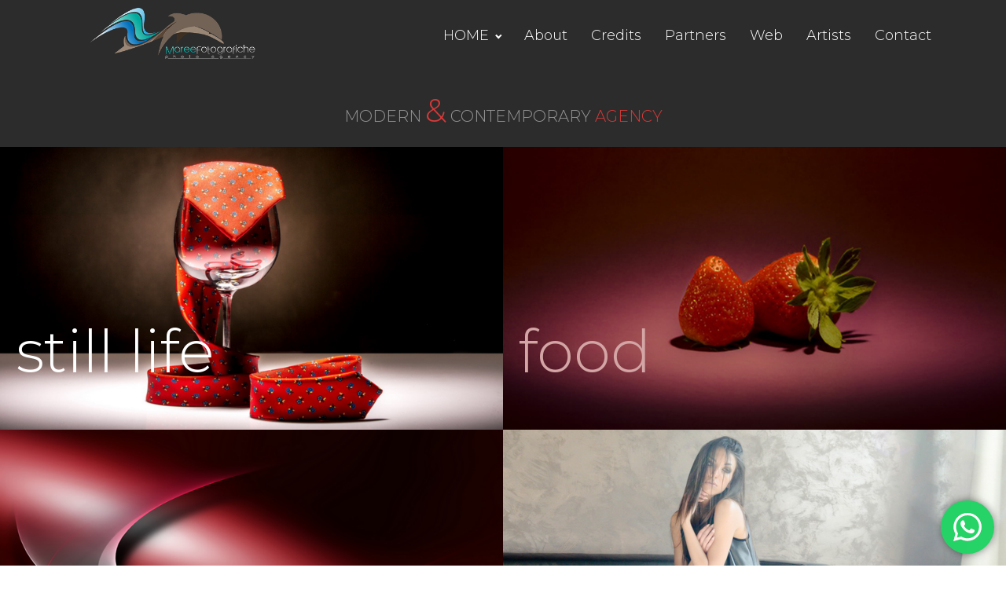

--- FILE ---
content_type: text/css
request_url: https://mareefotografiche.com/wp-content/uploads/oxygen/css/1030.css?cache=1768409670&ver=6.9
body_size: 446
content:
#section-13-1030 > .ct-section-inner-wrap{padding-top:0;padding-right:0;padding-bottom:0;padding-left:0}#section-13-1030{width:100%;height:auto;background-color:#2c2c2c}#section-23-1030 > .ct-section-inner-wrap{max-width:100%;padding-top:0;padding-right:0;padding-bottom:0;padding-left:0}#section-23-1030{background-color:#2c2c2c;width:100%;height:auto}#div_block-16-1030{width:25%;padding-top:0px;padding-left:0px;padding-bottom:0px;padding-right:0px;margin-top:0px;margin-left:0px;margin-bottom:0px;margin-right:0px;justify-content:center;align-items:flex-start;text-align:left}#div_block-17-1030{width:75.00%;padding-top:0px;padding-left:0px;padding-bottom:0px;padding-right:0px;margin-top:0px;margin-left:0px;margin-bottom:0px;margin-right:0px;align-items:flex-end;text-align:right;justify-content:center}#div_block-25-1030{width:30%;align-items:center;text-align:center;justify-content:center;padding-bottom:0px;padding-top:0px;font-size:11px}#div_block-26-1030{width:35.00%;align-items:center;text-align:center;justify-content:center}#div_block-28-1030{width:26.00%;flex-direction:row;display:flex;justify-content:center;text-align:center;align-items:center;padding-left:0px}#div_block-41-1030{width:9.00%;justify-content:center;align-items:center;text-align:center}@media (max-width:1120px){#div_block-17-1030{flex-direction:row;display:flex;align-items:center}}@media (max-width:991px){#new_columns-15-1030> .ct-div-block{width:100% !important}}@media (max-width:991px){#new_columns-24-1030> .ct-div-block{width:100% !important}}#new_columns-24-1030{width:100%}#text_block-40-1030{font-family:'Montserrat';color:#ffffff;font-weight:300;font-size:11px}#text_block-45-1030{font-family:'Montserrat';font-weight:300;font-size:15px;color:#ffffff;width:200px;padding-right:0px}#text_block-46-1030{font-size:15px;font-family:'Montserrat';font-weight:300;color:#ffffff}#link-43-1030{padding-top:0px;padding-left:0px;padding-bottom:0px;padding-right:0px;margin-left:0px;margin-top:0px;margin-bottom:0px;margin-right:0px;height:auto}#link-44-1030{padding-top:0px;padding-left:0px;padding-bottom:0px;padding-right:0px;margin-left:0px;margin-bottom:0px;margin-top:0px;height:auto}#image-18-1030{height:auto;width:80%}#image-29-1030{height:auto;width:250px}#inner_content-2-1030{height:auto;padding-top:0px;padding-left:0px;padding-bottom:0px;padding-right:0px;margin-top:0px;margin-left:0px;margin-bottom:0px;margin-right:0px;width:100%}#_nav_menu-19-1030 .oxy-nav-menu-hamburger-line{background-color:#ffffff}@media (max-width:1120px){#_nav_menu-19-1030 .oxy-nav-menu-list{display:none}#_nav_menu-19-1030 .oxy-menu-toggle{display:initial}#_nav_menu-19-1030.oxy-nav-menu.oxy-nav-menu-open .oxy-nav-menu-list{display:initial}}#_nav_menu-19-1030.oxy-nav-menu.oxy-nav-menu-open{margin-top:0 !important;margin-right:0 !important;margin-left:0 !important;margin-bottom:0 !important}#_nav_menu-19-1030.oxy-nav-menu.oxy-nav-menu-open .menu-item a{padding-top:5px;padding-bottom:5px;padding-left:15px;padding-right:15px}#_nav_menu-19-1030 .oxy-nav-menu-hamburger-wrap{width:39px;height:39px;margin-top:5px;margin-bottom:5px}#_nav_menu-19-1030 .oxy-nav-menu-hamburger{width:39px;height:31px}#_nav_menu-19-1030 .oxy-nav-menu-hamburger-line{height:5px}#_nav_menu-19-1030.oxy-nav-menu-open .oxy-nav-menu-hamburger .oxy-nav-menu-hamburger-line:first-child{top:13px}#_nav_menu-19-1030.oxy-nav-menu-open .oxy-nav-menu-hamburger .oxy-nav-menu-hamburger-line:last-child{top:-13px}#_nav_menu-19-1030{font-family:'Montserrat'}#_nav_menu-19-1030 .oxy-nav-menu-list{flex-direction:row}#_nav_menu-19-1030 .menu-item a{padding-top:5px;padding-right:15px;padding-bottom:5px;color:#ffffff;font-weight:300;padding-left:15px;font-size:18px}#_nav_menu-19-1030.oxy-nav-menu:not(.oxy-nav-menu-open) .sub-menu{background-color:#2c2c2c}#_nav_menu-19-1030.oxy-nav-menu:not(.oxy-nav-menu-open) .sub-menu .menu-item a{border:0;padding-top:5px;padding-bottom:5px;color:#ffffff}#_nav_menu-19-1030 .menu-item:focus-within a,#_nav_menu-19-1030 .menu-item:hover a{background-color:#2c2c2c;padding-bottom:3px;border-bottom-width:2px;color:#85dbc4}#_nav_menu-19-1030.oxy-nav-menu:not(.oxy-nav-menu-open) .sub-menu .menu-item a:hover{border:0;padding-top:5px;padding-bottom:5px;background-color:#41a39e;color:#ffffff}@media (max-width:1120px){#_nav_menu-19-1030{background-color:#2b2c28;color:#65bec2;font-family:'Montserrat';font-size:30px}#_nav_menu-19-1030.oxy-nav-menu:not(.oxy-nav-menu-open) .sub-menu .menu-item a{border:0}}#_social_icons-42-1030.oxy-social-icons{flex-direction:row;margin-right:-10px;margin-bottom:-10px}#_social_icons-42-1030.oxy-social-icons a{font-size:50px;margin-right:10px;margin-bottom:10px;blank}#_social_icons-42-1030.oxy-social-icons a svg{width:1em;height:1em}

--- FILE ---
content_type: text/css
request_url: https://mareefotografiche.com/wp-content/uploads/oxygen/css/14.css?cache=1700672581&ver=6.9
body_size: 249
content:
#section-121-14 > .ct-section-inner-wrap{max-width:100%;padding-top:0;padding-right:0;padding-bottom:0;padding-left:0}#section-121-14{width:100%;height:0px}#section-69-14 > .ct-section-inner-wrap{padding-top:18px;padding-bottom:14px;display:flex;align-items:center}#section-69-14{display:block}#section-69-14{background-color:#2c2c2c;text-align:center}#section-1-14 > .ct-section-inner-wrap{max-width:100%;padding-top:0;padding-right:0;padding-bottom:0;padding-left:0;display:flex;flex-direction:column;align-items:center}#section-1-14{display:block}#section-1-14{width:100%;text-align:center}#section-42-14 > .ct-section-inner-wrap{max-width:100%;padding-top:0;padding-right:0;padding-bottom:0;padding-left:0;display:flex;flex-direction:column;align-items:center}#section-42-14{display:block}#section-42-14{width:100%;text-align:center}#section-50-14 > .ct-section-inner-wrap{max-width:100%;padding-top:0;padding-right:0;padding-bottom:0;padding-left:0;display:flex;flex-direction:column;align-items:center}#section-50-14{display:block}#section-50-14{width:100%;text-align:center}#section-58-14 > .ct-section-inner-wrap{max-width:100%;padding-top:0;padding-right:0;padding-bottom:0;padding-left:0;display:flex;flex-direction:column;align-items:center}#section-58-14{display:block}#section-58-14{width:100%;text-align:center}#section-117-14 > .ct-section-inner-wrap{max-width:100%;padding-top:0;padding-right:0;padding-bottom:0;padding-left:0}#section-117-14{width:100%;height:0px}#section-119-14 > .ct-section-inner-wrap{max-width:100%;padding-top:0;padding-right:0;padding-bottom:0;padding-left:0}#section-119-14{width:100%;height:0px}#section-125-14 > .ct-section-inner-wrap{max-width:100%;padding-top:0;padding-right:0;padding-bottom:0;padding-left:0}#section-125-14{width:100%;height:0px}#div_block-3-14{width:50%;padding-bottom:0px;padding-left:0px;padding-top:0px;padding-right:0px;margin-left:0px;margin-bottom:0px;margin-top:0px;margin-right:0px;display:flex;flex-direction:column;text-align:left}#div_block-4-14{width:50%;padding-left:0px;padding-bottom:0px;padding-top:0px;padding-right:0px;margin-top:0px;margin-left:0px;margin-bottom:0px;margin-right:0px}#div_block-44-14{width:50%;padding-bottom:0px;padding-left:0px;padding-top:0px;padding-right:0px;margin-left:0px;margin-bottom:0px;margin-top:0px;margin-right:0px;display:flex;flex-direction:column;text-align:left}#div_block-47-14{width:50%;padding-left:0px;padding-bottom:0px;padding-top:0px;padding-right:0px;margin-top:0px;margin-left:0px;margin-bottom:0px;margin-right:0px}#div_block-63-14{width:50%;padding-left:0px;padding-bottom:0px;padding-top:0px;padding-right:0px;margin-top:0px;margin-left:0px;margin-bottom:0px;margin-right:0px}#div_block-60-14{width:50.00%;padding-bottom:0px;padding-left:0px;padding-top:0px;padding-right:0px;margin-left:0px;margin-bottom:0px;margin-top:0px;margin-right:0px;display:flex;flex-direction:column;text-align:left}#div_block-52-14{width:49.99%;padding-bottom:0px;padding-left:0px;padding-top:0px;padding-right:0px;margin-left:0px;margin-bottom:0px;margin-top:0px;margin-right:0px;display:flex;flex-direction:column;text-align:left}#div_block-55-14{width:50.01%;padding-left:0px;padding-bottom:0px;padding-top:0px;padding-right:0px;margin-top:0px;margin-left:0px;margin-bottom:0px;margin-right:0px}@media (max-width:991px){#new_columns-2-14> .ct-div-block{width:100% !important}}@media (max-width:991px){#new_columns-43-14> .ct-div-block{width:100% !important}}@media (max-width:991px){#new_columns-51-14> .ct-div-block{width:100% !important}}@media (max-width:991px){#new_columns-59-14> .ct-div-block{width:100% !important}}#headline-122-14{color:#ffffff;font-size:0px}#text_block-70-14{font-family:'Montserrat';font-size:20px;font-weight:300;color:rgba(255,255,255,0.5);text-align:center}#text_block-118-14{color:#737373;font-size:0px}#link_text-29-14{position:absolute;color:#ffffff;font-family:'Montserrat';font-weight:300;font-size:75px;padding-top:0px;padding-left:0px;padding-bottom:0px;padding-right:0px;margin-left:20px;margin-top:200px;margin-right:0px;margin-bottom:0px}#link_text-29-14:hover{color:#cc2a2a}#link_text-37-14{position:absolute;color:#d3a5a5;font-family:'Montserrat';font-weight:300;font-size:75px;padding-top:0px;padding-left:0px;padding-bottom:0px;padding-right:0px;margin-left:20px;margin-top:200px;margin-right:0px;margin-bottom:0px}#link_text-37-14:hover{color:#ce1e1e}#link_text-45-14{position:absolute;color:#ffffff;font-family:'Montserrat';font-weight:300;font-size:75px;padding-top:0px;padding-left:0px;padding-bottom:0px;padding-right:0px;margin-left:20px;margin-top:200px;margin-right:0px;margin-bottom:0px}#link_text-45-14:hover{color:#cc2a2a}#link_text-49-14{position:absolute;color:#e03c3c;font-family:'Montserrat';font-weight:300;font-size:75px;padding-top:0px;padding-left:0px;padding-bottom:0px;padding-right:0px;margin-left:20px;margin-top:200px;margin-right:0px;margin-bottom:0px}#link_text-130-14{margin-top:-120px;margin-left:20px;color:#ffffff;font-family:'Montserrat';font-weight:300;font-size:75px}#link_text-61-14{position:absolute;color:#ffffff;font-family:'Montserrat';font-weight:300;font-size:75px;padding-top:0px;padding-left:0px;padding-bottom:0px;padding-right:0px;margin-left:20px;margin-top:199px;margin-right:0px;margin-bottom:0px}#link_text-61-14:hover{color:#cc2a2a}#link_text-53-14{position:absolute;color:#ffffff;font-family:'Montserrat';font-weight:300;font-size:75px;padding-top:0px;padding-left:0px;padding-bottom:0px;padding-right:0px;margin-left:20px;margin-top:200px;margin-right:0px;margin-bottom:0px}#link_text-53-14:hover{color:#cc2a2a}#link_text-57-14{position:absolute;color:#bf4a4a;font-family:'Montserrat';font-weight:300;font-size:75px;padding-top:0px;padding-left:0px;padding-bottom:0px;padding-right:0px;margin-left:20px;margin-top:200px;margin-right:0px;margin-bottom:0px}@media (max-width:1120px){#link_text-29-14{padding-top:0px;padding-left:0px;padding-bottom:0px;padding-right:0px;margin-left:10px;margin-bottom:0px;margin-right:0px;font-size:45px;margin-top:150px}}@media (max-width:1120px){#link_text-37-14{padding-top:0px;padding-left:0px;padding-bottom:0px;padding-right:0px;margin-left:10px;margin-bottom:0px;margin-right:0px;font-size:45px;margin-top:150px}}@media (max-width:1120px){#link_text-45-14{padding-top:0px;padding-left:0px;padding-bottom:0px;padding-right:0px;margin-left:10px;margin-bottom:0px;margin-right:0px;font-size:45px;margin-top:150px}}@media (max-width:1120px){#link_text-49-14{padding-top:0px;padding-left:0px;padding-bottom:0px;padding-right:0px;margin-left:10px;margin-bottom:0px;margin-right:0px;font-size:45px;margin-top:150px}}@media (max-width:1120px){#link_text-61-14{padding-top:0px;padding-left:0px;padding-bottom:0px;padding-right:0px;margin-left:10px;margin-bottom:0px;margin-right:0px;font-size:45px;margin-top:150px}}@media (max-width:1120px){#link_text-53-14{padding-top:0px;padding-left:0px;padding-bottom:0px;padding-right:0px;margin-left:10px;margin-bottom:0px;margin-right:0px;font-size:45px;margin-top:150px}}@media (max-width:1120px){#link_text-57-14{padding-top:0px;padding-left:0px;padding-bottom:0px;padding-right:0px;margin-left:10px;margin-bottom:0px;margin-right:0px;font-size:45px;margin-top:150px}}@media (max-width:991px){#link_text-29-14{margin-left:10px;margin-bottom:0px;margin-right:0px;padding-left:0px;padding-top:0px;padding-bottom:0px;padding-right:0px;margin-top:230px}}@media (max-width:991px){#link_text-37-14{margin-left:10px;margin-bottom:0px;margin-right:0px;padding-left:0px;padding-top:0px;padding-bottom:0px;padding-right:0px;margin-top:230px}}@media (max-width:991px){#link_text-45-14{margin-left:10px;margin-bottom:0px;margin-right:0px;padding-left:0px;padding-top:0px;padding-bottom:0px;padding-right:0px;margin-top:230px}}@media (max-width:991px){#link_text-49-14{margin-left:10px;margin-bottom:0px;margin-right:0px;padding-left:0px;padding-top:0px;padding-bottom:0px;padding-right:0px;margin-top:230px}}@media (max-width:991px){#link_text-61-14{margin-left:10px;margin-bottom:0px;margin-right:0px;padding-left:0px;padding-top:0px;padding-bottom:0px;padding-right:0px;margin-top:230px}}@media (max-width:991px){#link_text-53-14{margin-left:10px;margin-bottom:0px;margin-right:0px;padding-left:0px;padding-top:0px;padding-bottom:0px;padding-right:0px;margin-top:230px}}@media (max-width:991px){#link_text-57-14{margin-left:10px;margin-bottom:0px;margin-right:0px;padding-left:0px;padding-top:0px;padding-bottom:0px;padding-right:0px;margin-top:230px}}@media (max-width:767px){#link_text-29-14{margin-top:130px;margin-left:5px;margin-bottom:0px;margin-right:0px;padding-top:0px;padding-left:0px;padding-bottom:0px;padding-right:0px}}@media (max-width:767px){#link_text-37-14{margin-top:130px;margin-left:5px;margin-bottom:0px;margin-right:0px;padding-top:0px;padding-left:0px;padding-bottom:0px;padding-right:0px}}@media (max-width:767px){#link_text-45-14{margin-top:130px;margin-left:5px;margin-bottom:0px;margin-right:0px;padding-top:0px;padding-left:0px;padding-bottom:0px;padding-right:0px}}@media (max-width:767px){#link_text-49-14{margin-top:130px;margin-left:5px;margin-bottom:0px;margin-right:0px;padding-top:0px;padding-left:0px;padding-bottom:0px;padding-right:0px}}@media (max-width:767px){#link_text-61-14{margin-top:130px;margin-left:5px;margin-bottom:0px;margin-right:0px;padding-top:0px;padding-left:0px;padding-bottom:0px;padding-right:0px}}@media (max-width:767px){#link_text-53-14{margin-top:130px;margin-left:5px;margin-bottom:0px;margin-right:0px;padding-top:0px;padding-left:0px;padding-bottom:0px;padding-right:0px}}@media (max-width:767px){#link_text-57-14{margin-top:130px;margin-left:5px;margin-bottom:0px;margin-right:0px;padding-top:0px;padding-left:0px;padding-bottom:0px;padding-right:0px}}@media (max-width:479px){#link_text-29-14{font-size:30px;padding-top:0px;padding-left:0px;padding-bottom:0px;padding-right:0px;margin-top:100px;margin-left:5px;margin-bottom:0px;margin-right:0px}}@media (max-width:479px){#link_text-37-14{font-size:30px;padding-top:0px;padding-left:0px;padding-bottom:0px;padding-right:0px;margin-top:100px;margin-left:5px;margin-bottom:0px;margin-right:0px}}@media (max-width:479px){#link_text-45-14{font-size:30px;padding-top:0px;padding-left:0px;padding-bottom:0px;padding-right:0px;margin-top:100px;margin-left:5px;margin-bottom:0px;margin-right:0px}}@media (max-width:479px){#link_text-49-14{font-size:30px;padding-top:0px;padding-left:0px;padding-bottom:0px;padding-right:0px;margin-top:100px;margin-left:5px;margin-bottom:0px;margin-right:0px}}@media (max-width:479px){#link_text-61-14{font-size:30px;padding-top:0px;padding-left:0px;padding-bottom:0px;padding-right:0px;margin-top:100px;margin-left:5px;margin-bottom:0px;margin-right:0px}}@media (max-width:479px){#link_text-53-14{font-size:30px;padding-top:0px;padding-left:0px;padding-bottom:0px;padding-right:0px;margin-top:100px;margin-left:5px;margin-bottom:0px;margin-right:0px}}@media (max-width:479px){#link_text-57-14{font-size:30px;padding-top:0px;padding-left:0px;padding-bottom:0px;padding-right:0px;margin-top:100px;margin-left:5px;margin-bottom:0px;margin-right:0px}}#span-71-14{color:#d63939;font-family:'Montserrat';font-size:41px;font-weight:300}#span-73-14{color:#d63939;font-family:'Montserrat';font-weight:300}

--- FILE ---
content_type: text/css
request_url: https://mareefotografiche.com/wp-content/uploads/oxygen/css/universal.css?cache=1768487079&ver=6.9
body_size: 3654
content:
.ct-section {
width:100%;
background-size:cover;
background-repeat:repeat;
}
.ct-section>.ct-section-inner-wrap {
display:flex;
flex-direction:column;
align-items:flex-start;
}
.ct-div-block {
display:flex;
flex-wrap:nowrap;
flex-direction:column;
align-items:flex-start;
}
.ct-new-columns {
display:flex;
width:100%;
flex-direction:row;
align-items:stretch;
justify-content:center;
flex-wrap:wrap;
}
.ct-link-text {
display:inline-block;
}
.ct-link {
display:flex;
flex-wrap:wrap;
text-align:center;
text-decoration:none;
flex-direction:column;
align-items:center;
justify-content:center;
}
.ct-link-button {
display:inline-block;
text-align:center;
text-decoration:none;
}
.ct-link-button {
background-color: #1e73be;
border: 1px solid #1e73be;
color: #ffffff;
padding: 10px 16px;
}
.ct-image {
max-width:100%;
}
.ct-fancy-icon>svg {
width:55px;height:55px;}
.ct-inner-content {
width:100%;
}
.ct-slide {
display:flex;
flex-wrap:wrap;
text-align:center;
flex-direction:column;
align-items:center;
justify-content:center;
}
.ct-nestable-shortcode {
display:flex;
flex-wrap:nowrap;
flex-direction:column;
align-items:flex-start;
}
.oxy-comments {
width:100%;
text-align:left;
}
.oxy-comment-form {
width:100%;
}
.oxy-login-form {
width:100%;
}
.oxy-search-form {
width:100%;
}
.oxy-tabs-contents {
display:flex;
width:100%;
flex-wrap:nowrap;
flex-direction:column;
align-items:flex-start;
}
.oxy-tab {
display:flex;
flex-wrap:nowrap;
flex-direction:column;
align-items:flex-start;
}
.oxy-tab-content {
display:flex;
width:100%;
flex-wrap:nowrap;
flex-direction:column;
align-items:flex-start;
}
.oxy-testimonial {
width:100%;
}
.oxy-icon-box {
width:100%;
}
.oxy-pricing-box {
width:100%;
}
.oxy-posts-grid {
width:100%;
}
.oxy-gallery {
width:100%;
}
.ct-slider {
width:100%;
}
.oxy-tabs {
display:flex;
flex-wrap:nowrap;
flex-direction:row;
align-items:stretch;
}
.ct-modal {
flex-direction:column;
align-items:flex-start;
}
.ct-span {
display:inline-block;
text-decoration:inherit;
}
.ct-widget {
width:100%;
}
.oxy-dynamic-list {
width:100%;
}
@media screen and (-ms-high-contrast: active), (-ms-high-contrast: none) {
			.ct-div-block,
			.oxy-post-content,
			.ct-text-block,
			.ct-headline,
			.oxy-rich-text,
			.ct-link-text { max-width: 100%; }
			img { flex-shrink: 0; }
			body * { min-height: 1px; }
		}            .oxy-testimonial {
                flex-direction: row;
                align-items: center;
            }
                        .oxy-testimonial .oxy-testimonial-photo-wrap {
                order: 1;
            }
            
                        .oxy-testimonial .oxy-testimonial-photo {
                width: 125px;                height: 125px;                margin-right: 20px;
            }
            
                        .oxy-testimonial .oxy-testimonial-photo-wrap, 
            .oxy-testimonial .oxy-testimonial-author-wrap, 
            .oxy-testimonial .oxy-testimonial-content-wrap {
                align-items: flex-start;                text-align: left;            }
            
                                                            .oxy-testimonial .oxy-testimonial-text {
                margin-bottom:8px;font-size: 21px;
line-height: 1.4;
-webkit-font-smoothing: subpixel-antialiased;
            }
            
                                    .oxy-testimonial .oxy-testimonial-author {
                font-size: 18px;
-webkit-font-smoothing: subpixel-antialiased;
            }
                            

                                                .oxy-testimonial .oxy-testimonial-author-info {
                font-size: 12px;
-webkit-font-smoothing: subpixel-antialiased;
            }
            
             
            
                        .oxy-icon-box {
                text-align: left;                flex-direction: column;            }
            
                        .oxy-icon-box .oxy-icon-box-icon {
                margin-bottom: 12px;
                align-self: flex-start;            }
            
                                                                        .oxy-icon-box .oxy-icon-box-heading {
                font-size: 21px;
margin-bottom: 12px;            }
            
                                                                                    .oxy-icon-box .oxy-icon-box-text {
                font-size: 16px;
margin-bottom: 12px;align-self: flex-start;            }
            
                        .oxy-icon-box .oxy-icon-box-link {
                margin-top: 20px;                            }
            
            
            /* GLOBALS */

                                                            .oxy-pricing-box .oxy-pricing-box-section {
                padding-top: 20px;
padding-left: 20px;
padding-right: 20px;
padding-bottom: 20px;
text-align: center;            }
                        
                        .oxy-pricing-box .oxy-pricing-box-section.oxy-pricing-box-price {
                justify-content: center;            }
            
            /* IMAGE */
                                                                                    .oxy-pricing-box .oxy-pricing-box-section.oxy-pricing-box-graphic {
                justify-content: center;            }
            
            /* TITLE */
                                                            
                                    .oxy-pricing-box .oxy-pricing-box-title-title {
                font-size: 48px;
            }
            
                                    .oxy-pricing-box .oxy-pricing-box-title-subtitle {
                font-size: 24px;
            }
            

            /* PRICE */
                                                .oxy-pricing-box .oxy-pricing-box-section.oxy-pricing-box-price {
                                                flex-direction: row;                                            }
            
                                    .oxy-pricing-box .oxy-pricing-box-currency {
                font-size: 28px;
            }
            
                                    .oxy-pricing-box .oxy-pricing-box-amount-main {
                font-size: 80px;
line-height: 0.7;
            }
            
                                    .oxy-pricing-box .oxy-pricing-box-amount-decimal {
                font-size: 13px;
            }
                        
                                    .oxy-pricing-box .oxy-pricing-box-term {
                font-size: 16px;
            }
            
                                    .oxy-pricing-box .oxy-pricing-box-sale-price {
                font-size: 12px;
color: rgba(0,0,0,0.5);
                margin-bottom: 20px;            }
            
            /* CONTENT */

                                                                        .oxy-pricing-box .oxy-pricing-box-section.oxy-pricing-box-content {
                font-size: 16px;
color: rgba(0,0,0,0.5);
            }
            
            /* CTA */

                                                                        .oxy-pricing-box .oxy-pricing-box-section.oxy-pricing-box-cta {
                justify-content: center;            }
            
        
                                .oxy-progress-bar .oxy-progress-bar-background {
            background-color: #000000;            background-image: linear-gradient(-45deg,rgba(255,255,255,.12) 25%,transparent 25%,transparent 50%,rgba(255,255,255,.12) 50%,rgba(255,255,255,.12) 75%,transparent 75%,transparent);            animation: none 0s paused;        }
                
                .oxy-progress-bar .oxy-progress-bar-progress-wrap {
            width: 85%;        }
        
                                                        .oxy-progress-bar .oxy-progress-bar-progress {
            background-color: #66aaff;padding: 40px;animation: none 0s paused, none 0s paused;            background-image: linear-gradient(-45deg,rgba(255,255,255,.12) 25%,transparent 25%,transparent 50%,rgba(255,255,255,.12) 50%,rgba(255,255,255,.12) 75%,transparent 75%,transparent);        
        }
                
                        .oxy-progress-bar .oxy-progress-bar-overlay-text {
            font-size: 30px;
font-weight: 900;
-webkit-font-smoothing: subpixel-antialiased;
        }
        
                        .oxy-progress-bar .oxy-progress-bar-overlay-percent {
            font-size: 12px;
        }
        
        .ct-slider .unslider-nav ol li {border-color: #ffffff; }.ct-slider .unslider-nav ol li.unslider-active {background-color: #ffffff; }.ct-slider .ct-slide {
				padding: 0px;			}
		
                        .oxy-superbox .oxy-superbox-secondary, 
            .oxy-superbox .oxy-superbox-primary {
                transition-duration: 0.5s;            }
            
            
            
            
            
        
        
        
        
            .oxy-shape-divider {
                width: 0px;
                height: 0px;
                
            }
            
            .oxy_shape_divider svg {
                width: 100%;
            }
            .oxy-pro-menu .oxy-pro-menu-container:not(.oxy-pro-menu-open-container):not(.oxy-pro-menu-off-canvas-container) .sub-menu{
box-shadow:px px px px ;}

.oxy-pro-menu .oxy-pro-menu-show-dropdown .oxy-pro-menu-list .menu-item-has-children > a svg{
transition-duration:0.4s;
}

.oxy-pro-menu .oxy-pro-menu-show-dropdown .oxy-pro-menu-list .menu-item-has-children > a div{
margin-left:0px;
}

.oxy-pro-menu .oxy-pro-menu-mobile-open-icon svg{
width:30px;
height:30px;
}

.oxy-pro-menu .oxy-pro-menu-mobile-open-icon{
padding-top:15px;
padding-right:15px;
padding-bottom:15px;
padding-left:15px;
}

.oxy-pro-menu .oxy-pro-menu-mobile-open-icon, .oxy-pro-menu .oxy-pro-menu-mobile-open-icon svg{
transition-duration:0.4s;
}

.oxy-pro-menu .oxy-pro-menu-mobile-close-icon{
top:20px;
left:20px;
}

.oxy-pro-menu .oxy-pro-menu-mobile-close-icon svg{
width:24px;
height:24px;
}

.oxy-pro-menu .oxy-pro-menu-mobile-close-icon, .oxy-pro-menu .oxy-pro-menu-mobile-close-icon svg{
transition-duration:0.4s;
}

.oxy-pro-menu .oxy-pro-menu-container.oxy-pro-menu-off-canvas-container, .oxy-pro-menu .oxy-pro-menu-container.oxy-pro-menu-open-container{
background-color:#ffffff;
}

.oxy-pro-menu .oxy-pro-menu-off-canvas-container, .oxy-pro-menu .oxy-pro-menu-open-container{
background-image:url();
}

.oxy-pro-menu .oxy-pro-menu-off-canvas-container .oxy-pro-menu-list .menu-item-has-children > a svg, .oxy-pro-menu .oxy-pro-menu-open-container .oxy-pro-menu-list .menu-item-has-children > a svg{
font-size:24px;
}

.oxy-pro-menu .oxy-pro-menu-dropdown-links-toggle.oxy-pro-menu-open-container .menu-item-has-children ul, .oxy-pro-menu .oxy-pro-menu-dropdown-links-toggle.oxy-pro-menu-off-canvas-container .menu-item-has-children ul{
background-color:rgba(0,0,0,0.2);
border-top-style:solid;
}

.oxy-pro-menu .oxy-pro-menu-container:not(.oxy-pro-menu-open-container):not(.oxy-pro-menu-off-canvas-container) .oxy-pro-menu-list{
                    flex-direction: row;
               }
.oxy-pro-menu .oxy-pro-menu-container .menu-item a{
                    text-align: left;
                    justify-content: flex-start;
                }
.oxy-pro-menu .oxy-pro-menu-container.oxy-pro-menu-open-container .menu-item, .oxy-pro-menu .oxy-pro-menu-container.oxy-pro-menu-off-canvas-container .menu-item{
                    align-items: flex-start;
                }

            .oxy-pro-menu .oxy-pro-menu-off-canvas-container{
                    top: 0;
                    bottom: 0;
                    right: auto;
                    left: 0;
               }
.oxy-pro-menu .oxy-pro-menu-container.oxy-pro-menu-open-container .oxy-pro-menu-list .menu-item a, .oxy-pro-menu .oxy-pro-menu-container.oxy-pro-menu-off-canvas-container .oxy-pro-menu-list .menu-item a{
                    text-align: left;
                    justify-content: flex-start;
                }

            .oxy-site-navigation {
--oxynav-brand-color:#4831B0;
--oxynav-neutral-color:#FFFFFF;
--oxynav-activehover-color:#EFEDF4;
--oxynav-background-color:#4831B0;
--oxynav-border-radius:0px;
--oxynav-other-spacing:8px;
--oxynav-transition-duration:0.3s;
--oxynav-transition-timing-function:cubic-bezier(.84,.05,.31,.93);
}

.oxy-site-navigation .oxy-site-navigation__mobile-close-wrapper{
text-align:left;
}

.oxy-site-navigation > ul{ left: 0; }
.oxy-site-navigation {
                        --oxynav-animation-name: none; 
                    }

                .oxy-site-navigation > ul:not(.open) > li[data-cta='true']:nth-last-child(1){ 
                    background-color: var(--oxynav-brand-color);
                    transition: var(--oxynav-transition-duration);
                    margin-left: var(--oxynav-other-spacing);
                    border: none;
                }
.oxy-site-navigation > ul:not(.open) > li[data-cta='true']:nth-last-child(2){ 
                    background: transparent;
                    border: 1px solid currentColor;
                    transition: var(--oxynav-transition-duration);
                    margin-left: var(--oxynav-other-spacing);
                }
.oxy-site-navigation > ul:not(.open) > li[data-cta='true']:nth-last-child(2):not(:hover) > img{
                    filter: invert(0) !important;
                }
.oxy-site-navigation > ul:not(.open) > li[data-cta='true']:hover{
                    background-color: var(--oxynav-activehover-color);
                }
.oxy-site-navigation > ul:not(.open) > li[data-cta='true']:nth-last-child(1) > a{
                    color: var(--oxynav-neutral-color);
                }
.oxy-site-navigation > ul:not(.open) > li[data-cta='true']:nth-last-child(2) > a{
                    color: var(--oxynav-brand-color);
                }
.oxy-site-navigation > ul:not(.open) > li[data-cta='true']:hover > a{
                    color: var(--oxynav-brand-color);
                }
.oxy-site-navigation > ul:not(.open) > li[data-cta='true']:nth-last-child(1) > a::after{
                    color: var(--oxynav-neutral-color);   
                }
.oxy-site-navigation > ul:not(.open) > li[data-cta='true']:nth-last-child(2) > a::after{
                    color: var(--oxynav-brand-color);   
                }
.oxy-site-navigation > ul:not(.open) > li[data-cta='true']:hover > a::after{
                    color: var(--oxynav-brand-color);   
                }
.oxy-site-navigation > ul:not(.open) > li[data-cta='true'] > ul{
                    display: none;
                }
.oxy-site-navigation > ul:not(.open) > li[data-cta='true'] > button, .oxy-site-navigation > ul:not(.open) > li[data-cta='true'] > ul{
                    display: none;
                }

                .ct-section-inner-wrap, .oxy-header-container{
  max-width: 1120px;
}
body {font-family: 'Open Sans';}body {line-height: 1.6;font-size: 16px;font-weight: 400;color: #404040;}.oxy-nav-menu-hamburger-line {background-color: #404040;}h1, h2, h3, h4, h5, h6 {font-family: 'Source Sans Pro';font-size: 36px;font-weight: 700;}h2, h3, h4, h5, h6{font-size: 30px;}h3, h4, h5, h6{font-size: 24px;}h4, h5, h6{font-size: 20px;}h5, h6{font-size: 18px;}h6{font-size: 16px;}a {color: #0074db;text-decoration: none;}a:hover {text-decoration: none;}.ct-link-text {text-decoration: ;}.ct-link {text-decoration: ;}.ct-link-button {border-radius: 3px;}.ct-section-inner-wrap {
padding-top: 75px;
padding-right: 20px;
padding-bottom: 75px;
padding-left: 20px;
}.ct-new-columns > .ct-div-block {
padding-top: 20px;
padding-right: 20px;
padding-bottom: 20px;
padding-left: 20px;
}.oxy-header-container {
padding-right: 20px;
padding-left: 20px;
}@media (max-width: 992px) {
				.ct-columns-inner-wrap {
					display: block !important;
				}
				.ct-columns-inner-wrap:after {
					display: table;
					clear: both;
					content: "";
				}
				.ct-column {
					width: 100% !important;
					margin: 0 !important;
				}
				.ct-columns-inner-wrap {
					margin: 0 !important;
				}
			}
.atomic-logo:hover{
 opacity:1;
}
.atomic-logo {
 opacity:0.7;
}
.atomic-subheading {
 font-family:Source Sans Pro;
 color:#2b2c28;
 font-size:24px;
 line-height:1.4;
 font-weight:300;
 max-width:480px;
}
@media (max-width: 767px) {
.atomic-subheading {
}
}

.atomic-secondary-heading {
 color:#2b2c28;
 font-weight:400;
 font-size:54px;
 line-height:1.1;
}
@media (max-width: 1120px) {
.atomic-secondary-heading {
 font-size:60px;
}
}

@media (max-width: 767px) {
.atomic-secondary-heading {
 font-size:44px;
}
}

.atomic-primary-button:hover{
 background-color:#39a2d6;
}
.atomic-primary-button {
 background-color:#65bec2;
 padding-top:20px;
 padding-bottom:20px;
 padding-left:48px;
 padding-right:48px;
 font-size:20px;
 color:#ffffff;
 font-weight:700;
 line-height:1.2;
 letter-spacing:3px;
 text-align:center;
}
@media (max-width: 991px) {
.atomic-primary-button {
 padding-top:16px;
 padding-left:36px;
 padding-right:36px;
 padding-bottom:16px;
 font-size:16px;
}
}

.atomic-showcase-2-wrapper {
 width:NaN%;
 background-color:#ffffff;
 padding-top:40px;
 padding-left:40px;
 padding-right:40px;
 text-align:center;
 padding-bottom:40px;
 box-shadow:0px 20px 40px rgba(0,0,0,0.1);
}
.atomic-showcase-2-wrapper:not(.ct-section):not(.oxy-easy-posts),
.atomic-showcase-2-wrapper.oxy-easy-posts .oxy-posts,
.atomic-showcase-2-wrapper.ct-section .ct-section-inner-wrap{
display:flex;
flex-direction:column;
align-items:center;
justify-content:flex-end;
}
.atomic-showcase-2-image {
}
.atomic-showcase-2-title {
 color:#ffffff;
 font-size:20px;
 font-weight:600;
 line-height:1.1;
 letter-spacing:0.5px;
 margin-bottom:6px;
}
.atomic-showcase-2-small-text {
 color:#999999;
 font-size:16px;
 font-weight:400;
 line-height:1.4;
 margin-bottom:36px;
}
.atomic-medium-button-outline:hover{
 color:#39a2d6;
}
.atomic-medium-button-outline {
 color:#65bec2;
 border-top-width:2px;
 border-right-width:2px;
 border-bottom-width:2px;
 border-left-width:2px;
 border-top-style:solid;
 border-right-style:solid;
 border-bottom-style:solid;
 border-left-style:solid;
 padding-top:13px;
 padding-bottom:13px;
 padding-right:34px;
 padding-left:34px;
 font-size:16px;
 font-weight:700;
 text-align:center;
 line-height:1.2;
 letter-spacing:2px;
}
.atomic-team-5-wrapper {
 background-color:rgba(255,255,255,0.5);
 margin-bottom:10px;
 padding-top:5px;
 padding-left:10px;
 padding-right:10px;
 padding-bottom:5px;
 box-shadow:0px 20px 40px #999999;
}
@media (max-width: 991px) {
.atomic-team-5-wrapper {
 padding-top:20px;
 padding-left:20px;
 padding-right:20px;
 padding-bottom:20px;
 margin-bottom:40px;
}
}

@media (max-width: 767px) {
.atomic-team-5-wrapper {
 padding-top:20px;
 padding-left:20px;
 padding-right:20px;
 padding-bottom:20px;
}
}

.atomic-team-5-title {
 font-family:'Montserrat';
 font-size:25px;
 font-weight:300;
 color:#2c2c2c;
 line-height:1.1;
 letter-spacing:0.5px;
 margin-bottom:6px;
}
.atomic-team-5-small-text {
 color:#2b2c28;
 margin-bottom:18px;
 font-size:25px;
 font-weight:300;
}
.atomic-team-5-text {
 font-family:'Montserrat';
 font-size:18px;
 font-weight:300;
 color:#2b2c28;
 line-height:1.4;
 margin-bottom:24px;
}
@media (max-width: 479px) {
.atomic-team-5-text {
 font-size:13px;
}
}

.atomic-team-5-text-column {
 text-align:left;
}
.atomic-team-5-text-column:not(.ct-section):not(.oxy-easy-posts),
.atomic-team-5-text-column.oxy-easy-posts .oxy-posts,
.atomic-team-5-text-column.ct-section .ct-section-inner-wrap{
display:flex;
flex-direction:column;
align-items:flex-start;
justify-content:center;
}
.atomic-content-32-column {
 width:33.33%;
}
.atomic-content-32-column:not(.ct-section):not(.oxy-easy-posts),
.atomic-content-32-column.oxy-easy-posts .oxy-posts,
.atomic-content-32-column.ct-section .ct-section-inner-wrap{
display:flex;
flex-direction:column;
justify-content:center;
}
@media (max-width: 767px) {
.atomic-content-32-column {
 width:100%;
}
.atomic-content-32-column:not(.ct-section):not(.oxy-easy-posts),
.atomic-content-32-column.oxy-easy-posts .oxy-posts,
.atomic-content-32-column.ct-section .ct-section-inner-wrap{
display:flex;
flex-direction:column;
}
}

.atomic-content-32-image {
 width:auto;
}
.atomic-content-32-text-wrapper {
 width:100%;
 background-color:#ffffff;
 padding-top:47px;
 padding-left:40px;
 padding-right:40px;
 padding-bottom:47px;
 text-align:center;
}
.atomic-content-32-text-wrapper:not(.ct-section):not(.oxy-easy-posts),
.atomic-content-32-text-wrapper.oxy-easy-posts .oxy-posts,
.atomic-content-32-text-wrapper.ct-section .ct-section-inner-wrap{
display:flex;
flex-direction:column;
align-items:center;
justify-content:center;
}
@media (max-width: 767px) {
.atomic-content-32-text-wrapper {
 padding-top:24px;
}
}

.atomic-content-32-title {
 color:#ffffff;
 font-size:20px;
 font-weight:600;
 line-height:1.1;
 letter-spacing:0.5px;
 margin-bottom:6px;
 margin-top:6px;
}
.atomic-content-32-small-text {
 color:#999999;
 margin-bottom:24px;
}
.atomic-content-32-text {
 color:#2b2c28;
 font-size:18px;
 font-weight:400;
 line-height:1.4;
 text-align:center;
 margin-bottom:12px;
}
.atomic-content-32-icon {
color: #ffffff;}.atomic-content-32-icon 
>svg {width: 42px;height: 42px;}.atomic-content-32-icon {
 margin-top:12px;
 margin-bottom:12px;
}
@media (max-width: 767px) {
.atomic-content-32-icon {
}
.atomic-content-32-icon:not(.ct-section):not(.oxy-easy-posts),
.atomic-content-32-icon.oxy-easy-posts .oxy-posts,
.atomic-content-32-icon.ct-section .ct-section-inner-wrap{
flex-direction:unset;
}
}

.atomic-team-2-column {
}
.atomic-team-2-column:not(.ct-section):not(.oxy-easy-posts),
.atomic-team-2-column.oxy-easy-posts .oxy-posts,
.atomic-team-2-column.ct-section .ct-section-inner-wrap{
display:flex;
flex-direction:row;
align-items:stretch;
}
.atomic-team-2-image {
 margin-bottom:24px;
}
.atomic-team-2-title {
 color:#ffffff;
 font-size:20px;
 font-weight:600;
 line-height:1.1;
 letter-spacing:0.5px;
 margin-bottom:6px;
 margin-left:20px;
 margin-right:20px;
}
.atomic-team-2-small-text {
 color:#999999;
 font-size:14px;
}
.atomic-team-2-wrapper {
 width:100%;
 background-color:#ffffff;
 text-align:center;
 padding-bottom:24px;
 box-shadow:0px 20px 40px rgba(0,0,0,0.1);
}
.atomic-team-2-wrapper:not(.ct-section):not(.oxy-easy-posts),
.atomic-team-2-wrapper.oxy-easy-posts .oxy-posts,
.atomic-team-2-wrapper.ct-section .ct-section-inner-wrap{
display:flex;
flex-direction:column;
align-items:center;
}
.atomic-showcase-8-wrapper {
 width:100%;
 text-align:left;
 padding-top:40px;
 padding-left:40px;
 padding-right:40px;
 padding-bottom:40px;
 background-color:rgba(255,255,255,0.5);
 box-shadow:0px 20px 40px #999999;
}
.atomic-showcase-8-wrapper:not(.ct-section):not(.oxy-easy-posts),
.atomic-showcase-8-wrapper.oxy-easy-posts .oxy-posts,
.atomic-showcase-8-wrapper.ct-section .ct-section-inner-wrap{
display:flex;
flex-direction:column;
align-items:flex-start;
}
@media (max-width: 767px) {
.atomic-showcase-8-wrapper {
 padding-top:30px;
 padding-left:30px;
 padding-right:30px;
 padding-bottom:30px;
}
}

@media (max-width: 479px) {
.atomic-showcase-8-wrapper {
 padding-top:20px;
 padding-left:20px;
 padding-right:20px;
 padding-bottom:20px;
}
}

.atomic-showcase-8-image {
 margin-bottom:24px;
}
.atomic-showcase-8-title {
 font-size:20px;
 color:#ffffff;
 font-weight:600;
 line-height:1.1;
 letter-spacing:0.5px;
 margin-bottom:6px;
}
.atomic-showcase-8-small-text {
 font-size:16px;
 color:rgba(0,0,0,0.1);
 font-weight:400;
 line-height:1.4;
 margin-bottom:18px;
}
.atomic-showcase-8-text {
 color:#eff4fb;
 font-size:18px;
 font-weight:400;
 line-height:1.4;
}
.oxy-superbox-primary {
}
.oxy-superbox-secondary {
}
.freelance-footer-text {
 font-family:Open Sans;
 color:#a7a9b2;
 font-size:12px;
 font-weight:400;
 line-height:1.5;
}
.freelance-footer-link:hover{
 text-decoration:underline;
}
.freelance-footer-link {
 color:#f66061;
 text-decoration:none;
}
.freelancer-logo {
z-index: 1000;
}
.freelancer-menu {
z-index: 1000;
}
.atomic-footer-12-link:hover{
 color:#ffffff;
}
.atomic-footer-12-link {
 color:rgba(255,255,255,0.5);
 font-size:15px;
 font-weight:400;
 text-decoration:none;
 line-height:1.4;
 letter-spacing:1px;
 text-transform:uppercase;
 padding-left:24px;
 padding-right:24px;
 padding-top:12px;
 padding-bottom:12px;
}
.atomic-footer-12-column {
 text-align:left;
}
.atomic-footer-12-column:not(.ct-section):not(.oxy-easy-posts),
.atomic-footer-12-column.oxy-easy-posts .oxy-posts,
.atomic-footer-12-column.ct-section .ct-section-inner-wrap{
display:flex;
flex-direction:column;
align-items:flex-start;
justify-content:flex-start;
}
@media (max-width: 767px) {
.atomic-footer-12-column {
 text-align:center;
}
.atomic-footer-12-column:not(.ct-section):not(.oxy-easy-posts),
.atomic-footer-12-column.oxy-easy-posts .oxy-posts,
.atomic-footer-12-column.ct-section .ct-section-inner-wrap{
display:flex;
flex-direction:column;
align-items:center;
}
}

.atomic-footer-12-icon {
color: #ffffff;}.atomic-footer-12-icon 
>svg {width: 24px;height: 24px;}.atomic-footer-12-icon {
 margin-bottom:6px;
}
.atomic-footer-12-text {
 color:rgba(255,255,255,0.5);
 font-size:16px;
}
.atomic-footer-12-mail:hover{
 color:#ffffff;
}
.atomic-footer-12-mail {
 font-size:16px;
 font-weight:400;
 text-decoration:none;
 color:rgba(255,255,255,0.5);
}
.atomic-team-1-column {
 text-align:center;
 border-top-style:none;
 border-right-style:none;
 border-bottom-style:none;
 border-left-style:none;
 border-top-width:6px;
 border-right-width:6px;
 border-bottom-width:6px;
 border-left-width:6px;
 border-top-color:#eff4fb;
 border-right-color:#eff4fb;
 border-bottom-color:#eff4fb;
 border-left-color:#eff4fb;
}
.atomic-team-1-column:not(.ct-section):not(.oxy-easy-posts),
.atomic-team-1-column.oxy-easy-posts .oxy-posts,
.atomic-team-1-column.ct-section .ct-section-inner-wrap{
display:flex;
flex-direction:column;
align-items:center;
}
.atomic-team-1-mate {
 margin-bottom:24px;
}
.atomic-team-1-title {
 line-height:1.1;
 font-size:20px;
 color:#ffffff;
 font-weight:600;
 margin-bottom:6px;
 letter-spacing:0.5px;
}
.atomic-team-1-text {
 font-size:18px;
 line-height:1.4;
 color:#2b2c28;
}
.atomic-primary-heading {
 color:#2b2c28;
 font-size:64px;
 font-weight:400;
 line-height:1.1;
 margin-top:0px;
}
@media (max-width: 767px) {
.atomic-primary-heading {
 font-size:54px;
}
}

.atomic-outline-button:hover{
 background-color:transparent;
 color:#39a2d6;
 border-top-color:#39a2d6;
 border-right-color:#39a2d6;
 border-bottom-color:#39a2d6;
 border-left-color:#39a2d6;
}
.atomic-outline-button {
background-color: transparent;
border: 1px solid #39a2d6;
color: #39a2d6;
padding: 9px 15px;
}.atomic-outline-button {
 font-weight:700;
 border-top-style:solid;
 border-right-style:solid;
 border-bottom-style:solid;
 border-left-style:solid;
 text-align:center;
 line-height:1.2;
 letter-spacing:3px;
 border-top-width:2px;
 border-right-width:2px;
 border-bottom-width:2px;
 border-left-width:2px;
 border-top-color:#65bec2;
 border-right-color:#65bec2;
 border-bottom-color:#65bec2;
 border-left-color:#65bec2;
 padding-left:46px;
 padding-right:46px;
 padding-top:18px;
 padding-bottom:18px;
 color:#65bec2;
 background-color:transparent;
 font-size:20px;
 margin-right:2px;
}
@media (max-width: 991px) {
.atomic-outline-button {
 font-size:16px;
 padding-top:14px;
 padding-bottom:14px;
 padding-right:34px;
 padding-left:34px;
}
}

@media (max-width: 479px) {
.atomic-outline-button {
}
}

.atomic-header-2-menulink:hover{
 background-color:#ffffff;
}
.atomic-header-2-menulink {
 background-color:#65bec2;
 padding-top:12px;
 padding-bottom:12px;
 padding-left:18px;
 padding-right:18px;
}
@media (max-width: 767px) {
.atomic-header-2-menulink {
 width:20%;
}
}

@media (max-width: 479px) {
.atomic-header-2-menulink {
 width:100%;
}
}

.atomic-header-2-icon {
color: #ffffff;}.atomic-header-2-icon 
>svg {width: 30px;height: 30px;}.atomic-header-2-icon {
 margin-bottom:6px;
}
.atomic-header-2-link-text {
 color:#ffffff;
 font-size:15px;
 letter-spacing:1px;
 line-height:1.1;
}
.atomic-header-2-text {
 font-size:14px;
 font-weight:400;
 color:#ffffff;
 text-align:right;
}
._TESTODEMO {
 font-family:'Montserrat';
 color:#ff7700;
 font-size:30px;
 font-weight:300;
}
.TESTODEMO {
}
._CLASSETESTO {
 font-family:'Montserrat';
 color:#ff7700;
 font-size:40px;
 font-weight:300;
}
._CLASSE01 {
 font-family:'Montserrat';
 color:#ff7700;
 font-weight:300;
 font-size:35px;
}
.BtoBform {
background-color :#1e73be;
border: 1px solid #1e73be;
color: #fefadd;
}.BtoBform {
}
